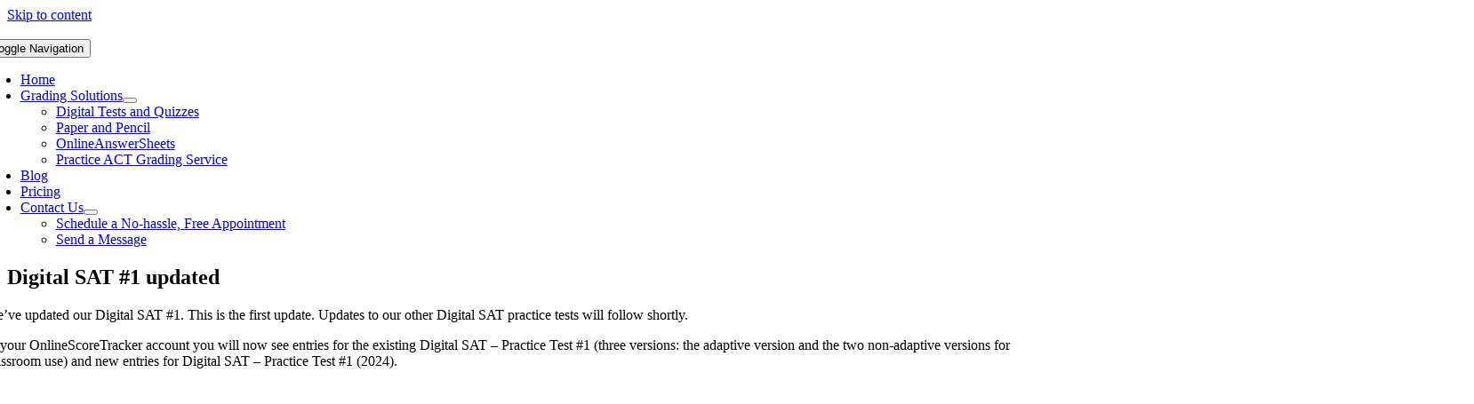

--- FILE ---
content_type: text/html; charset=UTF-8
request_url: https://academytechnologies.com/digital-sat-1-updated/
body_size: 8023
content:
<!DOCTYPE html>
<html class="avada-html-layout-wide avada-html-header-position-top avada-is-100-percent-template" lang="en-US" prefix="og: http://ogp.me/ns# fb: http://ogp.me/ns/fb#">
<head>
	<meta http-equiv="X-UA-Compatible" content="IE=edge" />
	<meta http-equiv="Content-Type" content="text/html; charset=utf-8"/>
	<meta name="viewport" content="width=device-width, initial-scale=1" />
	<title>Digital SAT #1 updated &#8211; Academy Technologies</title>
<meta name='robots' content='max-image-preview:large' />
	<style>img:is([sizes="auto" i], [sizes^="auto," i]) { contain-intrinsic-size: 3000px 1500px }</style>
	<link rel="alternate" type="application/rss+xml" title="Academy Technologies &raquo; Feed" href="https://academytechnologies.com/feed/" />
<link rel="alternate" type="application/rss+xml" title="Academy Technologies &raquo; Comments Feed" href="https://academytechnologies.com/comments/feed/" />
					<link rel="shortcut icon" href="https://academytechnologies.com/wp/wp-content/uploads/2023/06/favicon-32x32-1.png" type="image/x-icon" />
		
					<!-- Apple Touch Icon -->
			<link rel="apple-touch-icon" sizes="180x180" href="https://academytechnologies.com/wp/wp-content/uploads/2023/06/apple-touch-icon.png">
		
					<!-- Android Icon -->
			<link rel="icon" sizes="192x192" href="https://academytechnologies.com/wp/wp-content/uploads/2023/06/android-chrome-192x192-1.png">
		
									<meta name="description" content="We&#039;ve updated our Digital SAT #1. This is the first update. Updates to our other Digital SAT practice tests will follow shortly.

In your OnlineScoreTracker account you will now see entries for the existing Digital SAT - Practice Test #1 (three versions: the adaptive version and the two non-adaptive versions for classroom use) and new entries"/>
				
		<meta property="og:locale" content="en_US"/>
		<meta property="og:type" content="article"/>
		<meta property="og:site_name" content="Academy Technologies"/>
		<meta property="og:title" content="  Digital SAT #1 updated"/>
				<meta property="og:description" content="We&#039;ve updated our Digital SAT #1. This is the first update. Updates to our other Digital SAT practice tests will follow shortly.

In your OnlineScoreTracker account you will now see entries for the existing Digital SAT - Practice Test #1 (three versions: the adaptive version and the two non-adaptive versions for classroom use) and new entries"/>
				<meta property="og:url" content="https://academytechnologies.com/digital-sat-1-updated/"/>
										<meta property="article:published_time" content="2024-07-29T23:01:23+00:00"/>
											<meta name="author" content="Joerg Weser"/>
								<meta property="og:image" content="https://academytechnologies.com/wp/wp-content/uploads/2023/07/academytechnologieslogo-200x126-1.jpg"/>
		<meta property="og:image:width" content="200"/>
		<meta property="og:image:height" content="126"/>
		<meta property="og:image:type" content="image/jpeg"/>
				<link rel='stylesheet' id='fusion-dynamic-css-css' href='https://academytechnologies.com/wp/wp-content/uploads/fusion-styles/426f1cd516e2e0b725f415a04234115b.min.css?ver=3.13.3' type='text/css' media='all' />
<link rel="https://api.w.org/" href="https://academytechnologies.com/wp-json/" /><link rel="alternate" title="JSON" type="application/json" href="https://academytechnologies.com/wp-json/wp/v2/posts/9267" /><link rel="EditURI" type="application/rsd+xml" title="RSD" href="https://academytechnologies.com/wp/xmlrpc.php?rsd" />
<meta name="generator" content="WordPress 6.8.3" />
<link rel="canonical" href="https://academytechnologies.com/digital-sat-1-updated/" />
<link rel='shortlink' href='https://academytechnologies.com/?p=9267' />
<link rel="alternate" title="oEmbed (JSON)" type="application/json+oembed" href="https://academytechnologies.com/wp-json/oembed/1.0/embed?url=https%3A%2F%2Facademytechnologies.com%2Fdigital-sat-1-updated%2F" />
<link rel="alternate" title="oEmbed (XML)" type="text/xml+oembed" href="https://academytechnologies.com/wp-json/oembed/1.0/embed?url=https%3A%2F%2Facademytechnologies.com%2Fdigital-sat-1-updated%2F&#038;format=xml" />
<link rel="preload" href="https://academytechnologies.com/wp/wp-content/uploads/fusion-gfonts/KFO7CnqEu92Fr1ME7kSn66aGLdTylUAMa3yUBA.woff2" as="font" type="font/woff2" crossorigin><link rel="preload" href="https://academytechnologies.com/wp/wp-content/uploads/fusion-gfonts/BngbUXZYTXPIvIBgJJSb6s3BzlRRfKOFbvjo0oSmb2Rj.woff2" as="font" type="font/woff2" crossorigin><style type="text/css" id="css-fb-visibility">@media screen and (max-width: 640px){.fusion-no-small-visibility{display:none !important;}body .sm-text-align-center{text-align:center !important;}body .sm-text-align-left{text-align:left !important;}body .sm-text-align-right{text-align:right !important;}body .sm-flex-align-center{justify-content:center !important;}body .sm-flex-align-flex-start{justify-content:flex-start !important;}body .sm-flex-align-flex-end{justify-content:flex-end !important;}body .sm-mx-auto{margin-left:auto !important;margin-right:auto !important;}body .sm-ml-auto{margin-left:auto !important;}body .sm-mr-auto{margin-right:auto !important;}body .fusion-absolute-position-small{position:absolute;top:auto;width:100%;}.awb-sticky.awb-sticky-small{ position: sticky; top: var(--awb-sticky-offset,0); }}@media screen and (min-width: 641px) and (max-width: 1024px){.fusion-no-medium-visibility{display:none !important;}body .md-text-align-center{text-align:center !important;}body .md-text-align-left{text-align:left !important;}body .md-text-align-right{text-align:right !important;}body .md-flex-align-center{justify-content:center !important;}body .md-flex-align-flex-start{justify-content:flex-start !important;}body .md-flex-align-flex-end{justify-content:flex-end !important;}body .md-mx-auto{margin-left:auto !important;margin-right:auto !important;}body .md-ml-auto{margin-left:auto !important;}body .md-mr-auto{margin-right:auto !important;}body .fusion-absolute-position-medium{position:absolute;top:auto;width:100%;}.awb-sticky.awb-sticky-medium{ position: sticky; top: var(--awb-sticky-offset,0); }}@media screen and (min-width: 1025px){.fusion-no-large-visibility{display:none !important;}body .lg-text-align-center{text-align:center !important;}body .lg-text-align-left{text-align:left !important;}body .lg-text-align-right{text-align:right !important;}body .lg-flex-align-center{justify-content:center !important;}body .lg-flex-align-flex-start{justify-content:flex-start !important;}body .lg-flex-align-flex-end{justify-content:flex-end !important;}body .lg-mx-auto{margin-left:auto !important;margin-right:auto !important;}body .lg-ml-auto{margin-left:auto !important;}body .lg-mr-auto{margin-right:auto !important;}body .fusion-absolute-position-large{position:absolute;top:auto;width:100%;}.awb-sticky.awb-sticky-large{ position: sticky; top: var(--awb-sticky-offset,0); }}</style><style type="text/css">.recentcomments a{display:inline !important;padding:0 !important;margin:0 !important;}</style>		<script type="text/javascript">
			var doc = document.documentElement;
			doc.setAttribute( 'data-useragent', navigator.userAgent );
		</script>
		
	</head>

<body class="wp-singular post-template-default single single-post postid-9267 single-format-standard wp-theme-Avada fusion-image-hovers fusion-pagination-sizing fusion-button_type-flat fusion-button_span-no fusion-button_gradient-linear avada-image-rollover-circle-yes avada-image-rollover-yes avada-image-rollover-direction-top fusion-body ltr fusion-sticky-header no-mobile-sticky-header no-mobile-slidingbar no-mobile-totop fusion-disable-outline fusion-sub-menu-fade mobile-logo-pos-left layout-wide-mode avada-has-boxed-modal-shadow-none layout-scroll-offset-full avada-has-zero-margin-offset-top fusion-top-header menu-text-align-center mobile-menu-design-modern fusion-show-pagination-text fusion-header-layout-v1 avada-responsive avada-footer-fx-none avada-menu-highlight-style-bar fusion-search-form-classic fusion-main-menu-search-dropdown fusion-avatar-square avada-dropdown-styles avada-blog-layout-grid avada-blog-archive-layout-large avada-header-shadow-no avada-menu-icon-position-left avada-has-megamenu-shadow avada-has-mainmenu-dropdown-divider avada-has-pagetitle-bg-full avada-has-pagetitle-bg-parallax avada-has-titlebar-bar_and_content avada-has-pagination-padding avada-flyout-menu-direction-fade avada-ec-views-v1" data-awb-post-id="9267">
		<a class="skip-link screen-reader-text" href="#content">Skip to content</a>

	<div id="boxed-wrapper">
		
		<div id="wrapper" class="fusion-wrapper">
			<div id="home" style="position:relative;top:-1px;"></div>
												<div class="fusion-tb-header"><div class="fusion-fullwidth fullwidth-box fusion-builder-row-1 fusion-flex-container nonhundred-percent-fullwidth non-hundred-percent-height-scrolling fusion-animated fusion-custom-z-index" style="--awb-border-radius-top-left:0px;--awb-border-radius-top-right:0px;--awb-border-radius-bottom-right:0px;--awb-border-radius-bottom-left:0px;--awb-z-index:20000;--awb-padding-top:10px;--awb-padding-bottom:10px;--awb-flex-wrap:wrap;" data-animationType="fadeIn" data-animationDuration="1.3" data-animationOffset="top-into-view" ><div class="fusion-builder-row fusion-row fusion-flex-align-items-stretch fusion-flex-content-wrap" style="max-width:1216.8px;margin-left: calc(-4% / 2 );margin-right: calc(-4% / 2 );"><div class="fusion-layout-column fusion_builder_column fusion-builder-column-0 fusion_builder_column_1_4 1_4 fusion-flex-column" style="--awb-padding-top:27px;--awb-padding-bottom:27px;--awb-bg-size:cover;--awb-width-large:25%;--awb-margin-top-large:0px;--awb-spacing-right-large:7.68%;--awb-margin-bottom-large:0px;--awb-spacing-left-large:7.68%;--awb-width-medium:25%;--awb-order-medium:0;--awb-spacing-right-medium:7.68%;--awb-spacing-left-medium:7.68%;--awb-width-small:75%;--awb-order-small:0;--awb-spacing-right-small:2.56%;--awb-spacing-left-small:2.56%;"><div class="fusion-column-wrapper fusion-column-has-shadow fusion-flex-justify-content-flex-start fusion-content-layout-column"><div class="fusion-image-element " style="--awb-max-width:165px;--awb-caption-title-font-family:var(--h2_typography-font-family);--awb-caption-title-font-weight:var(--h2_typography-font-weight);--awb-caption-title-font-style:var(--h2_typography-font-style);--awb-caption-title-size:var(--h2_typography-font-size);--awb-caption-title-transform:var(--h2_typography-text-transform);--awb-caption-title-line-height:var(--h2_typography-line-height);--awb-caption-title-letter-spacing:var(--h2_typography-letter-spacing);"><span class=" fusion-imageframe imageframe-none imageframe-1 hover-type-none"><a class="fusion-no-lightbox" href="https://academytechnologies.com/" target="_self" aria-label="academytechnologieslogo 200&#215;126"><img decoding="async" width="200" height="126" src="https://academytechnologies.com/wp/wp-content/uploads/2023/07/academytechnologieslogo-200x126-1.jpg" alt class="img-responsive wp-image-8714 disable-lazyload"/></a></span></div></div></div><div class="fusion-layout-column fusion_builder_column fusion-builder-column-1 fusion_builder_column_3_4 3_4 fusion-flex-column" style="--awb-bg-size:cover;--awb-width-large:75%;--awb-margin-top-large:0px;--awb-spacing-right-large:2.56%;--awb-margin-bottom-large:0px;--awb-spacing-left-large:2.56%;--awb-width-medium:75%;--awb-order-medium:0;--awb-spacing-right-medium:2.56%;--awb-spacing-left-medium:2.56%;--awb-width-small:25%;--awb-order-small:0;--awb-spacing-right-small:7.68%;--awb-spacing-left-small:0%;"><div class="fusion-column-wrapper fusion-column-has-shadow fusion-flex-justify-content-center fusion-content-layout-column"><nav class="awb-menu awb-menu_row awb-menu_em-hover mobile-mode-collapse-to-button awb-menu_icons-left awb-menu_dc-yes mobile-trigger-fullwidth-off awb-menu_mobile-toggle awb-menu_indent-left mobile-size-full-absolute loading mega-menu-loading awb-menu_desktop awb-menu_dropdown awb-menu_expand-right awb-menu_transition-fade" style="--awb-text-transform:none;--awb-gap:45px;--awb-justify-content:flex-end;--awb-color:hsla(var(--awb-color8-h),var(--awb-color8-s),calc( var(--awb-color8-l) + 16% ),var(--awb-color8-a));--awb-active-color:var(--awb-color4);--awb-active-border-color:var(--awb-color4);--awb-submenu-space:27px;--awb-submenu-text-transform:none;--awb-icons-size:21;--awb-icons-color:hsla(var(--awb-color8-h),var(--awb-color8-s),calc( var(--awb-color8-l) + 16% ),var(--awb-color8-a));--awb-main-justify-content:flex-start;--awb-mobile-nav-button-align-hor:flex-end;--awb-mobile-bg:hsla(var(--awb-color8-h),var(--awb-color8-s),calc( var(--awb-color8-l) + 97% ),var(--awb-color8-a));--awb-mobile-color:var(--awb-color7);--awb-mobile-active-bg:var(--awb-color1);--awb-mobile-active-color:var(--awb-color4);--awb-mobile-trigger-font-size:20px;--awb-trigger-padding-right:0px;--awb-mobile-trigger-color:var(--awb-color7);--awb-mobile-nav-trigger-bottom-margin:28px;--awb-justify-title:flex-start;--awb-mobile-justify:flex-start;--awb-mobile-caret-left:auto;--awb-mobile-caret-right:0;--awb-box-shadow:0px -4px 0px 0px var(--awb-color4);;--awb-fusion-font-family-typography:&quot;Roboto&quot;;--awb-fusion-font-style-typography:normal;--awb-fusion-font-weight-typography:400;--awb-fusion-font-family-submenu-typography:inherit;--awb-fusion-font-style-submenu-typography:normal;--awb-fusion-font-weight-submenu-typography:400;--awb-fusion-font-family-mobile-typography:inherit;--awb-fusion-font-style-mobile-typography:normal;--awb-fusion-font-weight-mobile-typography:400;" aria-label="Classic Main Menu" data-breakpoint="890" data-count="0" data-transition-type="top-vertical" data-transition-time="300" data-expand="right"><button type="button" class="awb-menu__m-toggle awb-menu__m-toggle_no-text" aria-expanded="false" aria-controls="menu-classic-main-menu"><span class="awb-menu__m-toggle-inner"><span class="collapsed-nav-text"><span class="screen-reader-text">Toggle Navigation</span></span><span class="awb-menu__m-collapse-icon awb-menu__m-collapse-icon_no-text"><span class="awb-menu__m-collapse-icon-open awb-menu__m-collapse-icon-open_no-text classic-bars-solid"></span><span class="awb-menu__m-collapse-icon-close awb-menu__m-collapse-icon-close_no-text classic-times-solid"></span></span></span></button><ul id="menu-classic-main-menu" class="fusion-menu awb-menu__main-ul awb-menu__main-ul_row"><li  id="menu-item-8728"  class="menu-item menu-item-type-post_type menu-item-object-page menu-item-home menu-item-8728 awb-menu__li awb-menu__main-li awb-menu__main-li_regular"  data-item-id="8728"><span class="awb-menu__main-background-default awb-menu__main-background-default_top-vertical"></span><span class="awb-menu__main-background-active awb-menu__main-background-active_top-vertical"></span><a  href="https://academytechnologies.com/" class="awb-menu__main-a awb-menu__main-a_regular"><span class="menu-text">Home</span></a></li><li  id="menu-item-8895"  class="menu-item menu-item-type-custom menu-item-object-custom menu-item-has-children menu-item-8895 awb-menu__li awb-menu__main-li awb-menu__main-li_regular"  data-item-id="8895"><span class="awb-menu__main-background-default awb-menu__main-background-default_top-vertical"></span><span class="awb-menu__main-background-active awb-menu__main-background-active_top-vertical"></span><a  href="#" class="awb-menu__main-a awb-menu__main-a_regular"><span class="menu-text">Grading Solutions</span><span class="awb-menu__open-nav-submenu-hover"></span></a><button type="button" aria-label="Open submenu of Grading Solutions" aria-expanded="false" class="awb-menu__open-nav-submenu_mobile awb-menu__open-nav-submenu_main"></button><ul class="awb-menu__sub-ul awb-menu__sub-ul_main"><li  id="menu-item-8834"  class="menu-item menu-item-type-post_type menu-item-object-page menu-item-8834 awb-menu__li awb-menu__sub-li" ><a  href="https://academytechnologies.com/digital_tests/" class="awb-menu__sub-a"><span>Digital Tests and Quizzes</span></a></li><li  id="menu-item-8725"  class="menu-item menu-item-type-post_type menu-item-object-page menu-item-8725 awb-menu__li awb-menu__sub-li" ><a  href="https://academytechnologies.com/paper-and-pencil/" class="awb-menu__sub-a"><span>Paper and Pencil</span></a></li><li  id="menu-item-8724"  class="menu-item menu-item-type-post_type menu-item-object-page menu-item-8724 awb-menu__li awb-menu__sub-li" ><a  href="https://academytechnologies.com/onlineanswersheets/" class="awb-menu__sub-a"><span>OnlineAnswerSheets</span></a></li><li  id="menu-item-8992"  class="menu-item menu-item-type-post_type menu-item-object-page menu-item-8992 awb-menu__li awb-menu__sub-li" ><a  href="https://academytechnologies.com/practice-act-grading-service/" class="awb-menu__sub-a"><span>Practice ACT Grading Service</span></a></li></ul></li><li  id="menu-item-8913"  class="menu-item menu-item-type-post_type menu-item-object-page menu-item-8913 awb-menu__li awb-menu__main-li awb-menu__main-li_regular"  data-item-id="8913"><span class="awb-menu__main-background-default awb-menu__main-background-default_top-vertical"></span><span class="awb-menu__main-background-active awb-menu__main-background-active_top-vertical"></span><a  href="https://academytechnologies.com/academy-technologies-blog/" class="awb-menu__main-a awb-menu__main-a_regular"><span class="menu-text">Blog</span></a></li><li  id="menu-item-8790"  class="menu-item menu-item-type-post_type menu-item-object-page menu-item-8790 awb-menu__li awb-menu__main-li awb-menu__main-li_regular"  data-item-id="8790"><span class="awb-menu__main-background-default awb-menu__main-background-default_top-vertical"></span><span class="awb-menu__main-background-active awb-menu__main-background-active_top-vertical"></span><a  href="https://academytechnologies.com/pricing/" class="awb-menu__main-a awb-menu__main-a_regular"><span class="menu-text">Pricing</span></a></li><li  id="menu-item-8896"  class="menu-item menu-item-type-custom menu-item-object-custom menu-item-has-children menu-item-8896 awb-menu__li awb-menu__main-li awb-menu__main-li_regular"  data-item-id="8896"><span class="awb-menu__main-background-default awb-menu__main-background-default_top-vertical"></span><span class="awb-menu__main-background-active awb-menu__main-background-active_top-vertical"></span><a  href="#" class="awb-menu__main-a awb-menu__main-a_regular"><span class="menu-text">Contact Us</span><span class="awb-menu__open-nav-submenu-hover"></span></a><button type="button" aria-label="Open submenu of Contact Us" aria-expanded="false" class="awb-menu__open-nav-submenu_mobile awb-menu__open-nav-submenu_main"></button><ul class="awb-menu__sub-ul awb-menu__sub-ul_main"><li  id="menu-item-8894"  class="menu-item menu-item-type-post_type menu-item-object-page menu-item-8894 awb-menu__li awb-menu__sub-li" ><a  href="https://academytechnologies.com/schedule-a-no-hassle-free-appointment/" class="awb-menu__sub-a"><span>Schedule a No-hassle, Free Appointment</span></a></li><li  id="menu-item-8858"  class="menu-item menu-item-type-post_type menu-item-object-page menu-item-8858 awb-menu__li awb-menu__sub-li" ><a  href="https://academytechnologies.com/contact/" class="awb-menu__sub-a"><span>Send a Message</span></a></li></ul></li></ul></nav></div></div></div></div>
</div>		<div id="sliders-container" class="fusion-slider-visibility">
					</div>
											
			<section class="avada-page-titlebar-wrapper" aria-label="Page Title Bar">
	<div class="fusion-page-title-bar fusion-page-title-bar-breadcrumbs fusion-page-title-bar-left">
		<div class="fusion-page-title-row">
			<div class="fusion-page-title-wrapper">
				<div class="fusion-page-title-captions">

																							<h1 class="entry-title">Digital SAT #1 updated</h1>

											
					
				</div>

													
			</div>
		</div>
	</div>
</section>

						<main id="main" class="clearfix width-100">
				<div class="fusion-row" style="max-width:100%;">

<section id="content" style="width: 100%;">
									<div id="post-9267" class="post-9267 post type-post status-publish format-standard hentry category-bubblescan-sat category-digital-tests">

				<div class="post-content">
					<div class="fusion-fullwidth fullwidth-box fusion-builder-row-2 fusion-flex-container has-pattern-background has-mask-background nonhundred-percent-fullwidth non-hundred-percent-height-scrolling" style="--awb-border-radius-top-left:0px;--awb-border-radius-top-right:0px;--awb-border-radius-bottom-right:0px;--awb-border-radius-bottom-left:0px;--awb-flex-wrap:wrap;" ><div class="fusion-builder-row fusion-row fusion-flex-align-items-flex-start fusion-flex-content-wrap" style="max-width:1216.8px;margin-left: calc(-4% / 2 );margin-right: calc(-4% / 2 );"><div class="fusion-layout-column fusion_builder_column fusion-builder-column-2 fusion_builder_column_1_1 1_1 fusion-flex-column" style="--awb-bg-size:cover;--awb-width-large:100%;--awb-margin-top-large:0px;--awb-spacing-right-large:1.92%;--awb-margin-bottom-large:20px;--awb-spacing-left-large:1.92%;--awb-width-medium:100%;--awb-order-medium:0;--awb-spacing-right-medium:1.92%;--awb-spacing-left-medium:1.92%;--awb-width-small:100%;--awb-order-small:0;--awb-spacing-right-small:1.92%;--awb-spacing-left-small:1.92%;"><div class="fusion-column-wrapper fusion-column-has-shadow fusion-flex-justify-content-flex-start fusion-content-layout-column"><div class="fusion-content-tb fusion-content-tb-1"><p>We&#8217;ve updated our Digital SAT #1. This is the first update. Updates to our other Digital SAT practice tests will follow shortly.</p>
<p>In your OnlineScoreTracker account you will now see entries for the existing Digital SAT &#8211; Practice Test #1 (three versions: the adaptive version and the two non-adaptive versions for classroom use) and new entries for Digital SAT &#8211; Practice Test #1 (2024).</p>
<p><a href="https://academytechnologies.com/wp/wp-content/uploads/2024/07/new-OST1.jpg"><img fetchpriority="high" decoding="async" class="lazyload alignnone wp-image-9268 size-full" src="https://academytechnologies.com/wp/wp-content/uploads/2024/07/new-OST1.jpg" data-orig-src="https://academytechnologies.com/wp/wp-content/uploads/2024/07/new-OST1.jpg" alt="" width="1359" height="743" srcset="data:image/svg+xml,%3Csvg%20xmlns%3D%27http%3A%2F%2Fwww.w3.org%2F2000%2Fsvg%27%20width%3D%271359%27%20height%3D%27743%27%20viewBox%3D%270%200%201359%20743%27%3E%3Crect%20width%3D%271359%27%20height%3D%27743%27%20fill-opacity%3D%220%22%2F%3E%3C%2Fsvg%3E" data-srcset="https://academytechnologies.com/wp/wp-content/uploads/2024/07/new-OST1-200x109.jpg 200w, https://academytechnologies.com/wp/wp-content/uploads/2024/07/new-OST1-300x164.jpg 300w, https://academytechnologies.com/wp/wp-content/uploads/2024/07/new-OST1-400x219.jpg 400w, https://academytechnologies.com/wp/wp-content/uploads/2024/07/new-OST1-600x328.jpg 600w, https://academytechnologies.com/wp/wp-content/uploads/2024/07/new-OST1-768x420.jpg 768w, https://academytechnologies.com/wp/wp-content/uploads/2024/07/new-OST1-800x437.jpg 800w, https://academytechnologies.com/wp/wp-content/uploads/2024/07/new-OST1-1024x560.jpg 1024w, https://academytechnologies.com/wp/wp-content/uploads/2024/07/new-OST1-1200x656.jpg 1200w, https://academytechnologies.com/wp/wp-content/uploads/2024/07/new-OST1.jpg 1359w" data-sizes="auto" data-orig-sizes="(max-width: 1359px) 100vw, 1359px" /></a></p>
<p>For added emphasis we have temporarily added three asterisks to the names.</p>
<p>Please use the new test  (2024) from now on. If you have students who have started  the current (2023) version, please have them finish their test. We plan to remove #1 (2023) on Aug 31.</p>
<p>Any student reports for test #1 (2023) will remain available. Starting September, students simply won&#8217;t be able to take test #1 (2023) any more. It will disappear from their TAKE A TEST menu in their student portal.</p>
<p>The update is based on a review of the item analysis for this test. We&#8217;ve been able to identify under-performing questions and have either replaced them completely or updated individual answer choices. We intend to do this on an annual basis for all of our tests, thus ensuring your students are getting high quality practice tests.</p>
<p>Remember that you can preview the new tests. Go to KEYS, Digital SAT, then click on the pencil icon in front of the key you want to review and then select PREVIEW.</p>
<p><a href="https://academytechnologies.com/wp/wp-content/uploads/2024/02/DSAT-PREVIEW.png"><img decoding="async" class="lazyload alignnone size-full wp-image-9199" src="https://academytechnologies.com/wp/wp-content/uploads/2024/02/DSAT-PREVIEW.png" data-orig-src="https://academytechnologies.com/wp/wp-content/uploads/2024/02/DSAT-PREVIEW.png" alt="" width="1675" height="906" srcset="data:image/svg+xml,%3Csvg%20xmlns%3D%27http%3A%2F%2Fwww.w3.org%2F2000%2Fsvg%27%20width%3D%271675%27%20height%3D%27906%27%20viewBox%3D%270%200%201675%20906%27%3E%3Crect%20width%3D%271675%27%20height%3D%27906%27%20fill-opacity%3D%220%22%2F%3E%3C%2Fsvg%3E" data-srcset="https://academytechnologies.com/wp/wp-content/uploads/2024/02/DSAT-PREVIEW-200x108.png 200w, https://academytechnologies.com/wp/wp-content/uploads/2024/02/DSAT-PREVIEW-300x162.png 300w, https://academytechnologies.com/wp/wp-content/uploads/2024/02/DSAT-PREVIEW-400x216.png 400w, https://academytechnologies.com/wp/wp-content/uploads/2024/02/DSAT-PREVIEW-600x325.png 600w, https://academytechnologies.com/wp/wp-content/uploads/2024/02/DSAT-PREVIEW-768x415.png 768w, https://academytechnologies.com/wp/wp-content/uploads/2024/02/DSAT-PREVIEW-800x433.png 800w, https://academytechnologies.com/wp/wp-content/uploads/2024/02/DSAT-PREVIEW-1024x554.png 1024w, https://academytechnologies.com/wp/wp-content/uploads/2024/02/DSAT-PREVIEW-1200x649.png 1200w, https://academytechnologies.com/wp/wp-content/uploads/2024/02/DSAT-PREVIEW-1536x831.png 1536w, https://academytechnologies.com/wp/wp-content/uploads/2024/02/DSAT-PREVIEW.png 1675w" data-sizes="auto" data-orig-sizes="(max-width: 1675px) 100vw, 1675px" /></a></p>
<p>You can also print a PDF version of the new tests, by checking the SELECT box on the far left of the test and then selecting PDF from the ACTION button.</p>
<p><a href="https://academytechnologies.com/wp/wp-content/uploads/2024/07/print-pdf.jpg"><img decoding="async" class="lazyload alignnone size-full wp-image-9269" src="https://academytechnologies.com/wp/wp-content/uploads/2024/07/print-pdf.jpg" data-orig-src="https://academytechnologies.com/wp/wp-content/uploads/2024/07/print-pdf.jpg" alt="" width="680" height="331" srcset="data:image/svg+xml,%3Csvg%20xmlns%3D%27http%3A%2F%2Fwww.w3.org%2F2000%2Fsvg%27%20width%3D%27680%27%20height%3D%27331%27%20viewBox%3D%270%200%20680%20331%27%3E%3Crect%20width%3D%27680%27%20height%3D%27331%27%20fill-opacity%3D%220%22%2F%3E%3C%2Fsvg%3E" data-srcset="https://academytechnologies.com/wp/wp-content/uploads/2024/07/print-pdf-200x97.jpg 200w, https://academytechnologies.com/wp/wp-content/uploads/2024/07/print-pdf-300x146.jpg 300w, https://academytechnologies.com/wp/wp-content/uploads/2024/07/print-pdf-400x195.jpg 400w, https://academytechnologies.com/wp/wp-content/uploads/2024/07/print-pdf-600x292.jpg 600w, https://academytechnologies.com/wp/wp-content/uploads/2024/07/print-pdf.jpg 680w" data-sizes="auto" data-orig-sizes="(max-width: 680px) 100vw, 680px" /></a></p>
</div></div></div></div></div>
				</div>
			</div>
			</section>
						
					</div>  <!-- fusion-row -->
				</main>  <!-- #main -->
				
				
								
					<div class="fusion-tb-footer fusion-footer"><div class="fusion-footer-widget-area fusion-widget-area"><div class="fusion-fullwidth fullwidth-box fusion-builder-row-3 fusion-flex-container has-pattern-background has-mask-background nonhundred-percent-fullwidth non-hundred-percent-height-scrolling" style="--awb-border-radius-top-left:0px;--awb-border-radius-top-right:0px;--awb-border-radius-bottom-right:0px;--awb-border-radius-bottom-left:0px;--awb-background-color:#e5e5e5;--awb-flex-wrap:wrap;" ><div class="fusion-builder-row fusion-row fusion-flex-align-items-flex-start fusion-flex-content-wrap" style="max-width:1216.8px;margin-left: calc(-4% / 2 );margin-right: calc(-4% / 2 );"><div class="fusion-layout-column fusion_builder_column fusion-builder-column-3 fusion_builder_column_1_1 1_1 fusion-flex-column" style="--awb-bg-size:cover;--awb-width-large:100%;--awb-margin-top-large:0px;--awb-spacing-right-large:1.92%;--awb-margin-bottom-large:20px;--awb-spacing-left-large:1.92%;--awb-width-medium:100%;--awb-order-medium:0;--awb-spacing-right-medium:1.92%;--awb-spacing-left-medium:1.92%;--awb-width-small:100%;--awb-order-small:0;--awb-spacing-right-small:1.92%;--awb-spacing-left-small:1.92%;" data-scroll-devices="small-visibility,medium-visibility,large-visibility"><div class="fusion-column-wrapper fusion-column-has-shadow fusion-flex-justify-content-flex-start fusion-content-layout-column"><div class="fusion-text fusion-text-1" style="--awb-font-size:13px;"><p>ACT ® is a registered trademark of ACT, Inc.; SAT ® and AP® are registered trademarks of the College Board; PSAT/NMSQT ® is a registered trademark of the College Board and National Merit Scholarship Corporation; ISEE ® is a registered trademark of the Educational Records Bureau (ERB); HSPT ® is a registered trademark of Scholastic Testing Service; LSAT ® is a registered trademark of the Law School Admission Council, Inc; SSAT® is a registered trademark of the Secondary School Admission Test Board; SHSAT (Specialized High Schools Admissions Test) is an exam administered by the New York City Department of Education (NYCDE).</p>
<p>NYCDE nor any of the trademark holders are affiliated with or endorse Academy Technologies or this website.</p>
</div><div class="fusion-separator fusion-full-width-sep" style="align-self: center;margin-left: auto;margin-right: auto;width:100%;"><div class="fusion-separator-border sep-single sep-solid" style="--awb-height:20px;--awb-amount:20px;border-color:var(--awb-color5);border-top-width:1px;"></div></div><div class="fusion-text fusion-text-2" style="--awb-font-size:13px;"><p>©2001-2025 Academy Technologies | All rights reserved.</p>
<p><a href="https://academytechnologies.com/terms-of-service">Terms of Service</a></p>
<p><a href="https://academytechnologies.com/privacy">Privacy</a></p>
</div></div></div></div></div>
</div></div>
																</div> <!-- wrapper -->
		</div> <!-- #boxed-wrapper -->
				<a class="fusion-one-page-text-link fusion-page-load-link" tabindex="-1" href="#" aria-hidden="true">Page load link</a>

		<div class="avada-footer-scripts">
			<script type="text/javascript">var fusionNavIsCollapsed=function(e){var t,n;window.innerWidth<=e.getAttribute("data-breakpoint")?(e.classList.add("collapse-enabled"),e.classList.remove("awb-menu_desktop"),e.classList.contains("expanded")||window.dispatchEvent(new CustomEvent("fusion-mobile-menu-collapsed",{detail:{nav:e}})),(n=e.querySelectorAll(".menu-item-has-children.expanded")).length&&n.forEach((function(e){e.querySelector(".awb-menu__open-nav-submenu_mobile").setAttribute("aria-expanded","false")}))):(null!==e.querySelector(".menu-item-has-children.expanded .awb-menu__open-nav-submenu_click")&&e.querySelector(".menu-item-has-children.expanded .awb-menu__open-nav-submenu_click").click(),e.classList.remove("collapse-enabled"),e.classList.add("awb-menu_desktop"),null!==e.querySelector(".awb-menu__main-ul")&&e.querySelector(".awb-menu__main-ul").removeAttribute("style")),e.classList.add("no-wrapper-transition"),clearTimeout(t),t=setTimeout(()=>{e.classList.remove("no-wrapper-transition")},400),e.classList.remove("loading")},fusionRunNavIsCollapsed=function(){var e,t=document.querySelectorAll(".awb-menu");for(e=0;e<t.length;e++)fusionNavIsCollapsed(t[e])};function avadaGetScrollBarWidth(){var e,t,n,l=document.createElement("p");return l.style.width="100%",l.style.height="200px",(e=document.createElement("div")).style.position="absolute",e.style.top="0px",e.style.left="0px",e.style.visibility="hidden",e.style.width="200px",e.style.height="150px",e.style.overflow="hidden",e.appendChild(l),document.body.appendChild(e),t=l.offsetWidth,e.style.overflow="scroll",t==(n=l.offsetWidth)&&(n=e.clientWidth),document.body.removeChild(e),jQuery("html").hasClass("awb-scroll")&&10<t-n?10:t-n}fusionRunNavIsCollapsed(),window.addEventListener("fusion-resize-horizontal",fusionRunNavIsCollapsed);</script><script type="speculationrules">
{"prefetch":[{"source":"document","where":{"and":[{"href_matches":"\/*"},{"not":{"href_matches":["\/wp\/wp-*.php","\/wp\/wp-admin\/*","\/wp\/wp-content\/uploads\/*","\/wp\/wp-content\/*","\/wp\/wp-content\/plugins\/*","\/wp\/wp-content\/themes\/Avada\/*","\/*\\?(.+)"]}},{"not":{"selector_matches":"a[rel~=\"nofollow\"]"}},{"not":{"selector_matches":".no-prefetch, .no-prefetch a"}}]},"eagerness":"conservative"}]}
</script>
<script type="text/javascript" src="https://academytechnologies.com/wp/wp-includes/js/jquery/jquery.min.js?ver=3.7.1" id="jquery-core-js"></script>
<script type="text/javascript" src="https://academytechnologies.com/wp/wp-content/uploads/fusion-scripts/1bd70eb317d769ae2fb4d2dcc0f57039.min.js?ver=3.13.3" id="fusion-scripts-js"></script>
				<script type="text/javascript">
				jQuery( document ).ready( function() {
					var ajaxurl = 'https://academytechnologies.com/wp/wp-admin/admin-ajax.php';
					if ( 0 < jQuery( '.fusion-login-nonce' ).length ) {
						jQuery.get( ajaxurl, { 'action': 'fusion_login_nonce' }, function( response ) {
							jQuery( '.fusion-login-nonce' ).html( response );
						});
					}
				});
				</script>
						</div>

			<section class="to-top-container to-top-right" aria-labelledby="awb-to-top-label">
		<a href="#" id="toTop" class="fusion-top-top-link">
			<span id="awb-to-top-label" class="screen-reader-text">Go to Top</span>

					</a>
	</section>
		<script defer src="https://static.cloudflareinsights.com/beacon.min.js/vcd15cbe7772f49c399c6a5babf22c1241717689176015" integrity="sha512-ZpsOmlRQV6y907TI0dKBHq9Md29nnaEIPlkf84rnaERnq6zvWvPUqr2ft8M1aS28oN72PdrCzSjY4U6VaAw1EQ==" data-cf-beacon='{"version":"2024.11.0","token":"712b39f36bd34643941b38d18ba3d5ee","r":1,"server_timing":{"name":{"cfCacheStatus":true,"cfEdge":true,"cfExtPri":true,"cfL4":true,"cfOrigin":true,"cfSpeedBrain":true},"location_startswith":null}}' crossorigin="anonymous"></script>
</body>
</html>
